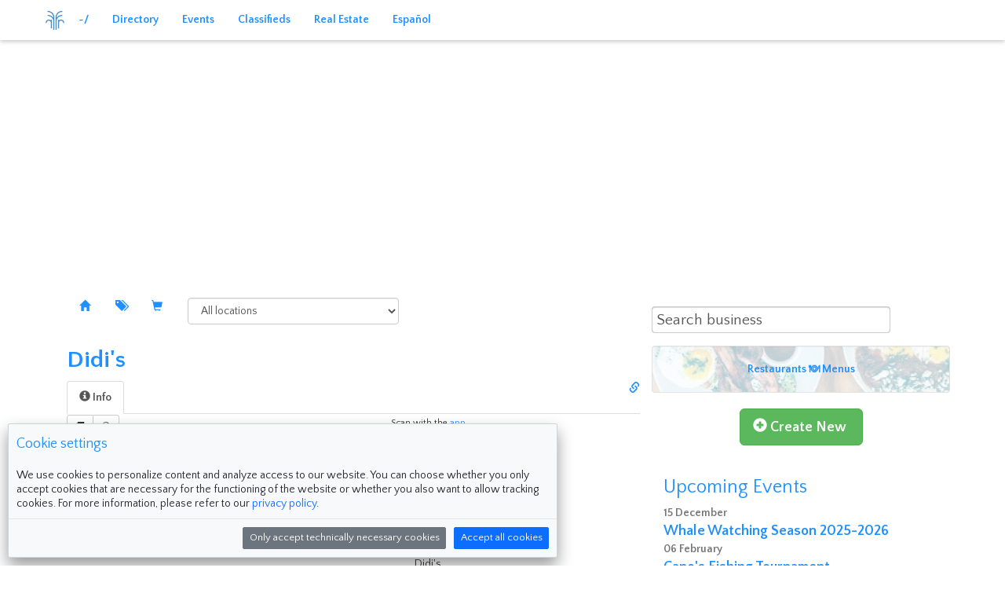

--- FILE ---
content_type: text/html; charset=utf-8
request_url: https://www.feelriviera.com/directory/didis~NQ
body_size: 9603
content:
<!-- 
IZM 2022
ZihWeb Editor 1.0.4.250721 @ feelriviera.com 
--><!DOCTYPE html>
<html lang="en">

<head>
<meta charset="utf-8" />
	<meta name="viewport" content="width=device-width,minimum-scale=1,initial-scale=1">
	<title>Didi's | feelRiviera Destinations</title>
	<meta name="description" content="" />
	<meta property="og:url" content="https://www.feelriviera.com/directory/didis~NQ" />
	<meta property="og:type" content="website" />
	<meta property="og:site_name" content="Didi's | feelRiviera Destinations" />
	<meta property="og:locale" content="en_US" />
	<meta property="og:image" content="https://www.feelriviera.com/webimg/200x200.res_appicon.png" />
	<meta property="og:title" content="Didi's | feelRiviera Destinations" />
	<meta property="og:description" content="" />
	<meta property="fb:app_id" content="2676446070" />
	<meta name="twitter:card" content="summary" />
	<meta name="twitter:site" content="@feelRiviera" />
	<meta name="twitter:author" content="@feelRiviera" />
	<meta name="twitter:creator" content="@ZihWeb" />
	<meta name="twitter:title" content="Didi's | feelRiviera Destinations" />
	<meta name="twitter:description" content="" />
	<meta name="twitter:image" content="https://www.feelriviera.com/webimg/200x200.res_appicon.png" />
	<meta name="generator" content="ZihWeb Editor 1.0.4.250721" />
	<link rel="sitemap" href="https://www.feelriviera.com/xml/sitemap/en/" type="text/xml" />
	<link rel="canonical" href="https://www.feelriviera.com/en/directory/didis~NQ"/>
	<link rel="manifest" href="https://www.feelriviera.com/manifest.json"/>

	<meta name="author" content="ZihWeb.com" />	<link rel="icon" href="https://www.feelriviera.com/webimg/32x32.res_appicon.png"/>
	<link rel="shortcut icon" href="https://www.feelriviera.com/webimg/64x64.res_appicon.png"/>
    <link rel="apple-touch-icon" href="https://www.feelriviera.com/webimg/128x128.res_appicon.png" sizes="120x120" />
	<link rel="apple-touch-icon" href="https://www.feelriviera.com/webimg/152x152.res_appicon.png" sizes="152x152" />
	<link rel="apple-touch-icon" href="https://www.feelriviera.com/webimg/192x192.res_appicon.png" sizes="192x192" />
	<!--
	ZihWeb Editor 1.0.4.250721 Copyright (c) 2009-2026 ZihWeb Development (www.zihweb.com)
	--><script src="https://www.feelriviera.com/lib/cc.js"></script>
<script>const cookieConsent=new CookieConsent({privacyPolicyUrl:"https://www.feelriviera.com/legal/",autoShowModal:true,blockAccess:false,position:"left",lang:"en",defaultLang:"en",content:{en:{title:"Cookie settings",body:"We use cookies to personalize content and analyze access to our website. "+"You can choose whether you only accept cookies that are necessary for the functioning of the website "+"or whether you also want to allow tracking cookies. For more information, please refer to our --privacy-policy--.",privacyPolicy:"privacy policy",buttonAcceptAll:"Accept all cookies",buttonAcceptTechnical:"Only accept technically necessary cookies"},es:{title:"Configuración de cookies",body:"Utilizamos cookies para personalizar contenidos y analizar el acceso a nuestra web. "+"Puede elegir si solo acepta las cookies que son necesarias para el funcionamiento del sitio web "+"o si también desea permitir las cookies de seguimiento. Para obtener más información, consulte nuestra --privacy-policy--.",privacyPolicy:"política de privacidad",buttonAcceptAll:"Aceptar todas las cookies",buttonAcceptTechnical:"Solo aceptar cookies técnicamente necesarias"}}})</script>
<script async src="https://www.googletagmanager.com/gtag/js?id=G-8WY6R9HS16"></script><script>
/*if (cookieConsent.trackingAllowed()) {*/
    window.dataLayer = window.dataLayer || [];function gtag(){dataLayer.push(arguments);}gtag('js', new Date());gtag('config', 'G-8WY6R9HS16');
/*}*/
</script>
	<script src="https://www.feelriviera.com/lib/jqbs.zw"></script>
	<script src="https://www.feelriviera.com/lib/jqp.zw"></script>
        
	<meta name="google-site-verification" content="2UnetfrtLdZWVASZ8cCk57xTXWYWVfkCocCzErnUyKQ" />
	<meta name="category" content="mexico,riviera,travel,mexico,hotels,city guide,services" />

	<script>
	//<![CDATA[
		var jQ=jQuery.noConflict();jQ(document).ready(function(){jQ("#w2 a").fadeTo("fast",0.5);jQ("#w2 a").hover(function(){jQ(this).fadeTo("fast",1.0);},function(){jQ(this).fadeTo("fast",0.5);});});history.replaceState(null,document.title,location.href);function urlBase64ToUint8Array(base64String){var padding='='.repeat((4-base64String.length%4)%4);var base64=(base64String+padding).replace(/\-/g,'+').replace(/_/g,'/');var rawData=window.atob(base64);var outputArray=new Uint8Array(rawData.length);for(var i=0;i<rawData.length;++i){outputArray[i]=rawData.charCodeAt(i);}
return outputArray;}
if('serviceWorker'in navigator){navigator.serviceWorker.register('https://www.feelriviera.com/zwsw.js');}
	//]]>
	</script>
		                <script async src="//pagead2.googlesyndication.com/pagead/js/adsbygoogle.js"></script>
                <script>(adsbygoogle = window.adsbygoogle || []).push({ google_ad_client: "ca-pub-7509299074890695", enable_page_level_ads: true });</script><script src="https://unpkg.com/qr-code-styling@1.5.0/lib/qr-code-styling.js"></script>

<style>/* zw css */
@import url(https://www.feelriviera.com/lib/cookieconsent/cookie-consent.css);	@import url(https://www.feelriviera.com/lib/css.zw);
	@import url(https://www.feelriviera.com/visual/izm/style.css);
	@import url(https://www.feelriviera.com/monostyle.css);
	
</style>		<!-- xt -->
		<script src="https://www.feelriviera.com/lib/jquery.cookie.js"></script>
		<script> jQ(document).ready(function(){let catlist=jQ('.lstcat');let listitems=catlist.children('div').get();listitems.sort(function(a,b){return jQ(a).text().toUpperCase().localeCompare(jQ(b).text().toUpperCase());})
jQ.each(listitems,function(idx,itm){catlist.append(itm);});let catlista=jQ(this);let listitemsa=catlista.children('h4').get();listitemsa.sort(function(a,b){return jQ(a).text().toUpperCase().localeCompare(jQ(b).text().toUpperCase());})
jQ.each(listitemsa,function(idx,itm){catlista.append(itm);});jQ('#placeTabs a').click(function(e){e.preventDefault();jQ(this).tab('show');});}); </script><script type="application/ld+json">
{
  "@context" : "http://schema.org",
  "@type" : "Organization",
  "name" : "ZihWeb Development",
  "parentOrganization" : "ZihWeb",
  "url" : "https://www.zihweb.com",
  "logo" : "https://www.zihweb.com/webimg/o.logo.png",
  "address" : {
	"@type" : "PostalAddress",
	"addressLocality" : "Cozumel",
	"postalCode" : "77600",
	"streetAddress" : "14 con 17 San Miguel 2",
	"addressRegion" : "QR ",
	"addressCountry": "MX"
  },
  "sameAs" : [
  	"https://www.facebook.com/ZihWebDevelopment",
	"https://twitter.com/ZihWeb"
  ],
  "contactPoint" : [{
    "@type" : "ContactPoint",
    "telephone" : "+52-987-111-6622",
    "contactType" : "customer service",
	"availableLanguage" : ["Spanish", "English"]
  }]
}
</script>
</head>

<body>


	<header class="container-fluid">
	<div class="row">
        
			<!-- cmn--tmp -->
						<nav id="nav" class="navbar navbar-fixed-top" role="navigation">
				<div class="container">
					<div class="navbar-header">
						<button type="button" class="navbar-toggle collapsed" data-toggle="collapse" data-target="#nav-o" aria-expanded="false">
							<span class="sr-only">Toggle navigation</span>
							<span class="icon-bar"></span>
							<span class="icon-bar"></span>
							<span class="icon-bar"></span>
						</button>
							<a class="navbar-brand" href="https://www.feelriviera.com/"> </a>

						</div>
						<div class="collapse navbar-collapse" id="nav-o">
						<ul class="nav navbar-nav">
							<li >
								<a href="https://www.feelriviera.com/~/" >~/  </a><ul class="dropdown-menu">
			</ul>
							</li>
							<li >
								<a href="https://www.feelriviera.com/directory/" >Directory</a><ul class="dropdown-menu">
			</ul>
							</li>
							<li >
								<a href="https://www.feelriviera.com/events/" >Events</a>
							</li>
							<li >
								<a href="https://www.feelriviera.com/classifieds/" >Classifieds</a>
							</li>
							<li >
								<a href="https://www.feelriviera.com/properties/" >Real Estate</a>
							</li>
							<li >
								<a href="https://www.feelriviera.com/es/?i=es" >Español</a>
							</li>						</ul>
					</div>
				</div>
			</nav>		</div>
        		<div class="container">
		<div style="max-height:25vh;margin-top:60px;">
			<div style="margin:30px 0;">
	<script async src="//pagead2.googlesyndication.com/pagead/js/adsbygoogle.js"></script>
	<!-- BannerListings -->
	<ins class="adsbygoogle"
			style="display:block"
					data-ad-client="ca-pub-7509299074890695"
							data-ad-slot="2440522797"
									data-ad-format="auto"></ins>
									<script>
									(adsbygoogle = window.adsbygoogle || []).push({});
									</script>
	</div>
		</div></div>        <div class="container">
            <a href="https://www.feelriviera.com/" id="logo">feelRiviera Destinations</a>
        </div>
	</header>

<div class="container">

		<section class="col-md-8">
		<article>			<nav class="navbar">
			<ul class="nav nav-pills">
			<li role="presentation"><a href="https://www.feelriviera.com/directory/" title="Business Listing"><span class="glyphicon glyphicon-home"> </span></a></li>
			<li role="presentation"><a href="https://www.feelriviera.com/directory/categories/" title="Categories"><span class="glyphicon glyphicon-tags"> </span></a></li>
			<li role="presentation"><a href="https://www.feelriviera.com/directory/store/" title="Store"><span class="glyphicon glyphicon-shopping-cart"> </span></a></li>
			
			<li><form class="navbar-form navbar-right"><select name="zwCity" id="zwCities" class="form-control">
</select></form></li>
			</ul>
			
			
			</nav>			<section class="spon" style="clear: both;">
			<h1 id="placeTitle">Didi's</h1>
			
			
			<ul class="nav nav-tabs" id="placeTabs" role="tablist">
        		<li role="presentation" class=" in active" id="placeInfo">
        		<a href="#descrip" role="tab" aria-controls="descrip">
        			<strong>
        			 <span class="glyphicon glyphicon-info-sign"> </span>
        			 Info
        			 </strong>
        		</a></li>
        		
        		
        		
        		 <div class="text-right"><a id="qrNQ" onclick="c2cb('feelriviera.com/d/NQ')" data-toggle="tooltip" data-placement="right"  alt="Copy feelriviera.com/d/NQ to clipboard" title="Copy feelriviera.com/d/NQ to clipboard" class=""><span class="glyphicon glyphicon-link"> </span></a> </div>
		    </ul>
			 
		    <div id="Contents" class="tab-content">
	            <div role="tabpanel" class="tab-pane fade in active" id="descrip">
				
				<div class="row"><div class="col-md-12"></div></div>
				
				</div>
				
				
				
				
				
			</div>
			
			
			<div class="row neg sl" >
				
				
				<div class="col-xs-12 col-md-3 text-center fltRgt col-md-push-6">
				<small>Scan with the <a href="https://www.feelriviera.com/app" rel="nofollow">app</a></small>
				<div class="row" id="qrcode" style="min-height: 160px; min-width: 150px;">
				</div>
				
				Didi's
				
				<br><a id="qrNQ" onclick="c2cb('feelriviera.com/d/NQ')" data-toggle="tooltip" data-placement="right"  alt="Copy feelriviera.com/d/NQ to clipboard" title="Copy feelriviera.com/d/NQ to clipboard" class="label label-default"><span class="glyphicon glyphicon-link"> </span> feelriviera.com/d/NQ</a>
				</div>
				
				<div class="col-xs-12 col-md-6 col-md-pull-3">
				
				<div class="amenities form-group"><div class="btn-group btn-group-sm" role="group" aria-label="Services">  <button type="button" class="btn btn-default" data-toggle="tooltip" data-placement="top" title=" Home service">🚚 </button>   <button type="button" class="btn btn-default" data-toggle="tooltip" data-placement="top" title="Smoke free">🚭</button>        </div></div>
				<p class="address">                <em>Vicente Guerrero No. 12, Centro, 40880</em><br>
				
				<span class="city"><a href="https://www.feelriviera.com/directory/~/zihuatanejo">Zihuatanejo, Guerrero México.</a></span></p>
				<p class="categories"><a href="https://www.feelriviera.com/directory/cat200-breakfast-and-brunch" class="label label-primary"><small><span class="glyphicon glyphicon-tags" aria-hidden="true"> </span></small> &nbsp;Breakfast & Brunch</a></p>
				<p class="views"><a class="glyphicon glyphicon-stats" aria-hidden="true"></a> &nbsp;574 &nbsp;</p>
				
				
				</div>
				
				
			</div>

			<div class="row">
			<p class="text-muted text-center">Share on the web<br><small>Embed on your website or share it on social networks</small></p>
			
<div class="col-sm-4"><a id="qrNQ" onclick="c2cb('feelriviera.com/d/NQ')" data-toggle="tooltip" data-placement="right"  alt="Copy feelriviera.com/d/NQ to clipboard" title="Copy feelriviera.com/d/NQ to clipboard" class="label label-default"><span class="glyphicon glyphicon-link"> </span> feelriviera.com/d/NQ</a> </div>

<div class="col-sm-4">
<div class="form-group">
<input type="text" value="&lt;iframe src=&quot;https://www.feelriviera.com/widget/d/NQ&quot; class=&quot;publik-place center-block&quot; width=&quot;100%&quot; height=&quot;170&quot; style=&quot;border:none;overflow:hidden&quot; scrolling=&quot;no&quot; frameborder=&quot;0&quot; allowTransparency=&quot;true&quot; allow=&quot;encrypted-media&quot;&gt;&lt;/iframe&gt;" id="embedplace" class="form-control input-sm" onclick="s(this.id)">
</div>
</div>

<div class="col-sm-4">
<div class="form-group">
<input type="text" value="&#91;publik]feelriviera.com/d/NQ&#91;/publik]" id="embedpbk" class="form-control input-sm" onclick="s(this.id)">
</div>
</div>

<script>//<![CDATA[
function s(u){var p=document.getElementById(u);p.select();p.setSelectionRange(0,9999);document.execCommand("copy");var dialert=document.createElement("div");dialert.classList.add("dialert");dialert.innerHTML='<div id="diagPos"><br>Code copied to the clipboard</div>';dialert.onclick=function(){this.parentElement.removeChild(this);};setTimeout(function(){jQ(dialert).fadeOut("slow");},2000);document.body.appendChild(dialert);}
//]]></script>
<style>
#placeInfo, #placeProduct, #placeContact, #placeMap, #placeMenu{}
#map { height: 500px; margin-left:-15px; margin-right:-15px; }
#placeTitle {font-size: 2rem;margin-top: 0.3rem;display: block; font-weight:bold;}
@media(min-width: 790px) {
#placeTitle {font-size: 3rem;}
}
</style>
			</div>
			
			<div class="row">
			<h4 class="text-center text-muted">Explore the map and more places</h4>
				<div class="col-md-6 col-sm-6" style="background-image: url(//maps.googleapis.com/maps/api/staticmap?center=17.6402015686035160,-101.5571594238281200&zoom=16&size=350x350&maptype=roadmap&markers=color:0x5DC8D7%7C17.6402015686035160,-101.5571594238281200&key=AIzaSyBtwOj2SucheBtMbxhYntbCoKlUPOkTyP0&format=png&maptype=roadmap&style=element:labels.text.stroke%7Clightness:-10&style=feature:administrative%7Celement:labels.text.fill%7Ccolor:0x516262&style=feature:landscape.man_made%7Celement:geometry.fill%7Ccolor:0xfcffcd&style=feature:road.arterial%7Celement:geometry.fill%7Ccolor:0xfffeff&style=feature:road.arterial%7Celement:geometry.stroke%7Ccolor:0xc3e53f&style=feature:road.highway%7Celement:geometry.fill%7Ccolor:0xecfe44&style=feature:road.local%7Celement:geometry.fill%7Ccolor:0xfffeff&style=feature:road.local%7Celement:geometry.stroke%7Ccolor:0xc3e53f&style=feature:water%7Celement:geometry.fill%7Ccolor:0x6390af%7Cvisibility:on&style=feature:water%7Celement:labels.text.stroke%7Clightness:-20&style=feature:poi.business%7Cvisibility:off); background-repeat: no-repeat; height: 350px; background-position: center;"><a href="https://www.feelriviera.com/map/d/NQ" rel="nofollow"><img src="[data-uri]" alt="Location of Didi's" style="width:350px; height:300px" class="img-responsive center-block"/></a></div>
				<div class="col-md-6 col-sm-6"><ul class="dirlst">			<li>
					<div class="dat">
					
						<a href="https://www.feelriviera.com/directory/axoque~KG" class="ndn nKG">Axoque</a>
						<br /><span class="ddn">Cuauhtemoc 47 con Catalina Gonzáles, Centro, Zihuatanejo</span>
					</div>
			</li>			<li>
					<div class="dat">
					
						<a href="https://www.feelriviera.com/directory/tortas-gran-premio~VH" class="ndn nVH">Tortas Grán Premio</a>
						<br /><span class="ddn">Mar de Java, Centro, Zihuatanejo</span>
					</div>
			</li>			<li>
					<div class="dat">
					
						<a href="https://www.feelriviera.com/directory/la-casa-de-lito~3y" class="ndn n3y">La Casa de Lito</a>
						<br /><span class="ddn">Roberto Posada No. 12, Centro, Acapulco</span>
					</div>
			</li>			<li>
					<div class="dat">
					
						<a href="https://www.feelriviera.com/directory/zona-brunch~MK" class="ndn nMK">Zona Brunch</a>
						<br /><span class="ddn">Av. Bicentenario, El Limón. A un costado del Oxxo de La Academia., Zihuatanejo</span>
					</div>
			</li></ul> </div>
			</div>
			
<section id="comments" class="row">
<div class="col-md-10 col-md-push-1"><h3>Comments</h3>
<p class="text-small text-muted">The comments reflect the personal opinions of users and do not represent the views of the site administrators.</p></div>
<div class="col-md-10 col-md-push-1"><article><p class="text-muted">There's no comments yet</p></article></div></section><form enctype="multipart/form-data" method="post" id="commFrm">
<div class="row">
<div class="col-xs-12 col-md-push-1 col-md-10">
<h4>Comment</h4>
<p class="text-muted">Leave your comment so that other users can know your opinion.</p>
</div>
</div>
<div class="row">
<div class="col-xs-6 col-md-push-1 col-md-5">
<div class="form-group"> <input id="cnom" name="cnom" type="text" size="20" maxlength="30" class="form-control input-lg" placeholder="Nombre"></div>
</div>
<div class="col-xs-6 col-md-push-1 col-md-5">
<div class="form-group"> <input id="ceml" name="ceml" type="text" size="20" maxlength="30" class="form-control input-lg" placeholder="Email"></div>
</div>
</div>
<div class="row">
<div class="col-md-push-1 col-md-10">
	<div class="form-group"><textarea id="cmsgt" title="Comentario" cols="28" rows="5" name="com" class="form-control" placeholder="Comentario" style="font-size: 18px;line-height: 1.3333333;"></textarea></div>
	<div class="rating center-block">
	<input type="radio" name="rtng" value="5" id="star5"><label for="star5"></label>
	<input type="radio" name="rtng" value="4" id="star4"><label for="star4"></label>
	<input type="radio" name="rtng" value="3" id="star3"><label for="star3"></label>
	<input type="radio" name="rtng" value="2" id="star2"><label for="star2"></label>
	<input type="radio" name="rtng" value="1" id="star1"><label for="star1"></label>
	<!--input type="radio" name="rating" class="norating" value="0" id="star0"><label for="star0"></label-->
</div>
<style>
.rating {

    display: flex;
    flex-direction: row-reverse;
    align-items: center;
    position: relative;
    float: left;
}
.rating input {
    display: none;
}
.rating label {
    cursor: pointer;
    width: 30px;
    height: 30px;
    background-image: url('/lib/img/star.png');
    background-size: cover;
}
.rating input:checked ~ label {
    background-image: url('/lib/img/starf.png');
}
.norating label {
    cursor: pointer;
    width: 30px;
    height: 30px;
    background-image: url('/lib/img/star.png');
    background-size: cover;
}
</style>
</div>
</div>
<div class="row">
<div class="col-md-push-1 col-md-10">
	<div class="form-group">
	<input id="commSend" class="btn btn-default btn-lg" name="submit" type="submit" value="Enviar">
	<input type="hidden" name="pid" value="NQ" />
	<input type="hidden" name="uid" value="0" />
	<input type="hidden" name="ext" value="d" />
	<span id="nameInfo"></span>
	</div>
</div>
</div>
</form>
<div class="row" id="commemnts">
</div>
			
			</section>
				<div class="row">
					<div style="margin:30px 0;">
	<script async src="//pagead2.googlesyndication.com/pagead/js/adsbygoogle.js"></script>
	<!-- BannerListings -->
	<ins class="adsbygoogle"
			style="display:block"
					data-ad-client="ca-pub-7509299074890695"
							data-ad-slot="2440522797"
									data-ad-format="auto"></ins>
									<script>
									(adsbygoogle = window.adsbygoogle || []).push({});
									</script>
	</div>
				</div>
				</article>		</section>
		<aside class="col-md-4">
		<div class="text-center row">

<br />

		<div id="autocomplete-cont" class="" style="height:50px;">
				<input type="text" name="suggest" class="form-control autocomplete" id="autocomplete" style=" z-index: 2; background: transparent;"/>
				<input type="text" name="suggest" class="form-control autocomplete" id="autocomplete-x" value="Search business" disabled="disabled" style="background:rgba(255,255,255,0.8); z-index: 1;"/>
		</div>
		<script>'use strict';jQ('#autocomplete').devbridgeAutocomplete({serviceUrl:'https://www.feelriviera.com/en/dyn.zw?suggest',minChars:2,onSelect:function(suggestion){window.location.href="https://www.feelriviera.com/directory/"+suggestion.data.url;},onHint:function(hint){jQ('#autocomplete-x').val(hint);},onInvalidateSelection:function(){jQ('#selction').html('nothing selected');},showNoSuggestionNotice:true,noSuggestionNotice:'Sorry, no matching results'})</script>
<div class="well" style="background-image: url(https://www.feelriviera.com/webimg/300x60.clients2_del-cielo-tulum-3.jpg); background-size: cover;background-blend-mode: screen;background-color: #a9ccd4;"><a href="https://www.feelriviera.com/menus"><strong>Restaurants 🍽  Menus</strong></a></div>
	<div class="btn-group">
  <button type="button" class="btn btn-lg btn-success dropdown-toggle" data-toggle="dropdown" aria-haspopup="true" aria-expanded="false"><span class="glyphicon glyphicon-plus-sign" style="color:#fff;"> </span><strong>&nbsp;Create New&nbsp;</strong></button>
  <ul class="dropdown-menu">
    <li><a href="https://www.feelriviera.com/directory/add/"><span class="glyphicon glyphicon-map-marker"> </span> <strong>Business Page</strong></a></li>
    <li><a href="https://www.feelriviera.com/classifieds/add/"><span class="glyphicon glyphicon-hand-right"> </span> <strong>Offer or Classified</strong></a></li>
    <!--li role="separator" class="divider"></li-->
    <li><a href="https://www.feelriviera.com/properties/add/"><span class="glyphicon glyphicon-home"> </span> <strong>Property Page</strong></a></li>
<!--li role="separator" class="divider"></li-->
    <li><a href="https://www.feelriviera.com/events/add/"><span class="glyphicon glyphicon-calendar"> </span> <strong>Event Page</strong></a></li>
  </ul>
</div>

<br /><br />

</div><div class="events">
		<h3>Upcoming Events<a href="https://www.feelriviera.com/events/" rel="nofollow"></a></h3><div class="">
			<strong class="text-muted">15 December</strong><br>
			<a href="https://www.feelriviera.com/events/whale-watching-season-2025-2026~8h" class="ndn" title="December 15 - Whale Watching Season 2025-2026">Whale Watching Season 2025-2026</a></div><div class="">
			<strong class="text-muted">06 February</strong><br>
			<a href="https://www.feelriviera.com/events/canos-fishing-tournament~EA" class="ndn" title="February 06 - Cano's Fishing Tournament">Cano's Fishing Tournament</a></div><div class="">
			<strong class="text-muted">07 February</strong><br>
			<a href="https://www.feelriviera.com/events/guerrero-culinario-2026~8t" class="ndn" title="February 07 - Guerrero Culinario 2026">Guerrero Culinario 2026</a></div><div class="">
			<strong class="text-muted">10 February</strong><br>
			<a href="https://www.feelriviera.com/events/tianguis-de-primavera-de-barra-de-potosi~8N" class="ndn" title="February 10 - Tianguis de Primavera de Barra de Potosí">Tianguis de Primavera de Barra de Potosí</a></div><div class="">
			<strong class="text-muted">11 February</strong><br>
			<a href="https://www.feelriviera.com/events/carnaval-mazatlan-2026~EM" class="ndn" title="February 11 - Carnaval Mazatlan 2026">Carnaval Mazatlan 2026</a></div></div>
		<br>
		<div class="row">
						<script async src="//pagead2.googlesyndication.com/pagead/js/adsbygoogle.js"></script>
			<!-- DirectoryAsideResponsive -->
			<ins class="adsbygoogle" style="display:block" data-ad-client="ca-pub-7509299074890695" data-ad-slot="6903141592" data-ad-format="auto"></ins>
			<script> (adsbygoogle = window.adsbygoogle || []).push({}); </script>
		</div>
		<div class="row">
			<ul class="dirlst">
			<li>					<div class="dat">
					<span class="list-cats">Accommodations &raquo; Hotels</span><br />
						<a href="https://www.feelriviera.com/directory/uolis-nah~6E" class="ndn n421">Uolis Nah</a>
						<br /><span class="ddn">Km.0.200 Carretera Tulum Coba, Tulum</span>
					</div>
			</li>
			<li>					<div class="dat">
					<span class="list-cats">Health & Medicine &raquo; Dentists</span><br />
						<a href="https://www.feelriviera.com/directory/dar-instyle-implantology~bn" class="ndn n3226">DAR Instyle Implantology</a>
						<br /><span class="ddn">Ignacio Manuel Altamirano L10 M4, Zihuatanejo</span>
					</div>
			</li>
			<li>					<div class="dat">
					<span class="list-cats">Accommodations &raquo; Downtown Hotels</span><br />
						<a href="https://www.feelriviera.com/directory/hotel-zihuatanejo-centro~k6" class="ndn n892">Hotel Zihuatanejo Centro</a>
						<br /><span class="ddn">Agustin Ramirez 2 Centro, Zihuatanejo</span>
					</div>			<script async src="//pagead2.googlesyndication.com/pagead/js/adsbygoogle.js"></script>
			<!-- DirectoryAsideResponsive -->
			<ins class="adsbygoogle" style="display:block" data-ad-client="ca-pub-7509299074890695" data-ad-slot="6903141592" data-ad-format="auto"></ins>
			<script> (adsbygoogle = window.adsbygoogle || []).push({}); </script>
			</li></ul>
				</div>
<div style="text-align:center;">
<br>
<h3></h3>
<form action="https://www.paypal.com/cgi-bin/webscr" method="post" target="_top">
<input type="hidden" name="cmd" value="_s-xclick">
<input type="hidden" name="hosted_button_id" value="GNPHCHVQ2XTVG">
<input type="image" src="https://www.paypalobjects.com/en_US/i/btn/btn_paynowCC_LG.gif" border="0" name="submit" alt="PayPal - The safer, easier way to pay online!">
<img alt="" border="0" src="https://www.paypalobjects.com/es_XC/i/scr/pixel.gif" width="1" height="1">
</form>
</div>
<h3>Riviera Maya</h3>
	<!-- m i:menu-id -->
	<nav id="Menu-id">
	<ul id="menu-id">
		<li><a href="https://www.feelriviera.com/riviera-maya/holbox/"  rel="nofollow" >Holbox</a></li>
		<li><a href="https://www.feelriviera.com/riviera-maya/playa-del-carmen/"  rel="nofollow" >Playa del Carmen</a></li>
		<li><a href="https://www.feelriviera.com/riviera-maya/puerto-morelos/"  rel="nofollow" >Puerto Morelos</a></li>
		<li><a href="https://www.feelriviera.com/riviera-maya/tulum/"  rel="nofollow" >Tulum</a></li>
	</ul>
	</nav>
<h3>Costa Maya</h3>
	<!-- m i:menu-id -->
	<nav id="Menu-id">
	<ul id="menu-id">
		<li><a href="https://www.feelriviera.com/bacalar/"  rel="nofollow" >Bacalar</a></li>
		<li><a href="https://www.feelriviera.com/costa-maya/mahahual/"  rel="nofollow" >Mahahual</a></li>
	</ul>
	</nav>
<h3>Riviera Dorada</h3>
	<!-- m i:menu-id -->
	<nav id="Menu-id">
	<ul id="menu-id">
		<li><a href="https://www.feelriviera.com/acapulco/"  rel="nofollow" >Acapulco</a></li>
		<li><a href="https://www.feelriviera.com/bahias-de-papanoa/"  rel="nofollow" >Bahias de Papanoa</a></li>
		<li><a href="https://www.feelriviera.com/puerto-vicente-guerrero/"  rel="nofollow" >Puerto Vicente Guerrero</a></li>
	</ul>
	</nav>
<div style="text-align:center;">
<share-button class="Sharer"></share-button>
</div>		</aside>
    

	<section class="col-md-12">

			<div class="col-md-4">
            </div>
			<div class="col-md-4">
<div class="text-center">
		<div id="w2">
		<h4 class="en">Follow us on</h4>
			<ul>
		<li><a href="https://www.facebook.com/feelrivieras" target="zwSocial" class="fb" rel="nofollow">Facebook</a></li>
	<li><a href="https://www.instagram.com/feelriviera/" target="zwSocial" class="ig" rel="nofollow">Instagram</a></li>
	<li><a href="https://twitter.com/feelRiviera" target="zwSocial" class="tw" rel="nofollow">Twitter</a></li>
	<li><a href="https://zih.mx/zihwa" target="zwSocial" class="wa" rel="nofollow">WhatsApp</a></li>
	
	</ul>
	
		</div>
</div>            </div>
		

</section>
		<footer class="col-md-12">
			<br style="clear:both;">Made with ❤ in Cozumel & Zihuatanejo<br />
<span class=" small text-muted">Copyright © 2026 feelRiviera Destinations · <a href="http://www.zihweb.com/legal/">legal</a> · <a href="https://www.feelriviera.com/anunciate/">anunciate</a></span>
<span class="fltRgt small text-muted">Powered by <a href="http://www.zihweb.com/" target="zwSocial" class="devzw" title="ZihWeb Development">ZihWeb</a><br /></span>
<div style="margin:0 auto; text-align:center"><span id="idi" class="en">
			<a href="https://www.feelriviera.com/en/" class="i_en" rel="nofollow">en</a>
			<a href="https://www.feelriviera.com/es/" class="i_es" rel="nofollow">es</a></span><br />
</div>		</footer>
</div>
	<script><!-- jsfooter -->
	//<![CDATA[
	jQ(function(){jQ("#send").click(function(){var arr=jQ("input#nom").val();if(arr===""||arr==='Name'){jQ("input#nom").focus();return false;}
var dep=jQ("input#eml").val();if(dep===""||dep==='Email'){jQ("input#eml").focus();return false;}
var mytext=jQ("#msgt").val();if(mytext===""){jQ("#msgt").css({border:"solid 1px #ff0000"});return false;}else{jQ("#msgt").css({border:"solid 1px #cccccc"});}
var dataString=jQ('#contFrm').serialize();jQ.ajax({type:"POST",url:"https://www.feelriviera.com/sm.zw",data:dataString,beforeSend:function(){jQ('#nameInfo').html("<div id='messageloading'></div>").append("<img src='https://www.feelriviera.com/lib/img/status.gif' />");},success:function(){jQ('#contFrm').html("<div id='message'></div>");jQ('#message').html("<h2>Thanks for your message</h2>").append("<p>We will be in touch soon.</p>").hide().fadeIn(500,function(){jQ('#message').append("<span class='glyphicon glyphicon-ok' style='font-size:3em'> </span>");});}});return false;});});jQ(function(){jQ("#commSend").click(function(){var arr=jQ("input#cnom").val();if(arr===""||arr==='Nombre'){jQ("input#cnom").focus();return false;}
var dep=jQ("input#ceml").val();if(dep===""||dep==='Email'){jQ("input#ceml").focus();return false;}
var mytext=jQ("#cmsgt").val();if(mytext===""){jQ("#cmsgt").css({border:"solid 1px #ff0000"});return false;}else{jQ("#cmsgt").css({border:"solid 1px #cccccc"});}
var dataString=jQ('#commFrm').serialize();jQ.ajax({type:"POST",url:"https://www.feelriviera.com/cmmnt.zw",data:dataString,beforeSend:function(){jQ('#nameInfo').html("<div id=\"messageloading\"></div>").append("<img src='https://www.feelriviera.com/lib/img/status.gif' />");},success:function(){jQ('#commFrm').html("<div class=\"row\"><div class=\"col-md-push-1 col-md-10\"><div id=\"message\"></div></div></div>");jQ('#message').html("<h2>Comentario enviado</h2>").append("<p>estamos en contacto</p>").hide().fadeIn(500,function(){jQ('#message').append("<span class='glyphicon glyphicon-ok' style='font-size:3em'> </span>");});}});return false;});});var wH=jQ(window).height();function c2cb(lnkse){var posX=wH/3;var temp=jQ("<input>").val(lnkse).appendTo('body').select();document.execCommand("copy");var dialert=document.createElement("div");dialert.classList.add("dialert");dialert.innerHTML='<div id="diagPos"><strong>'+lnkse+' </strong> '+' copied to the clipboard</div>';dialert.onclick=function(){this.parentElement.removeChild(this);};setTimeout(function(){jQ(dialert).fadeOut("slow");},2000);document.body.appendChild(dialert);temp.remove();}
function c2cb2(lnkse){var posX=wH/3;var temp=jQ("<textarea>").val(lnkse).appendTo('body').select();document.execCommand("copy");var dialert=document.createElement("div");dialert.classList.add("dialert");dialert.innerHTML='<div id="diagPos"><strong>'+lnkse+' </strong> '+' copied to the clipboard</div>';dialert.onclick=function(){this.parentElement.removeChild(this);};setTimeout(function(){jQ(dialert).fadeOut("slow");},2000);document.body.appendChild(dialert);temp.remove();}const qrCodeqrcode=new QRCodeStyling({width:150,height:150,type:"canvas",data:"feelriviera.com/d/NQ",image:"https://www.feelriviera.com/webimg/o.res_appicon.png",margin:3,imageOptions:{crossOrigin:"anonymous",imageSize:0.4,margin:0,saveAsBlob:true,},dotsOptions:{color:"#4690cd",type:"extra-rounded",},backgroundOptions:{color:"transparent",},cornersDotOptions:{type:"dot",},cornersSquareOptions:{type:"dot",},qrOptions:{errorCorrectionLevel:"M",}});qrCodeqrcode.append(document.getElementById("qrcode"));jQ(function(){var tip=jQ('#zwCities');var key='zwCf';var val;tip.change(function(){val=jQ(this).val();jQ.removeCookie(key);if(val==0){jQ(location).attr('href','https://www.feelriviera.com/directory/');jQ.cookie(key,'',{expires:1,path:'/'});}else{jQ(location).attr('href','https://www.feelriviera.com/directory/~/'+val);jQ.cookie(key,val,{expires:1,path:'/'});}});});var options=[];jQ.getJSON("https://www.feelriviera.com/json/dir/cities/",function(result){sel='';seli='';if(jQ.cookie('zwCf')==''){seli=' selected';}
for(var i=0;i<result.length;i++){if(jQ.cookie('zwCf')==result[i].i){sel=' selected';}
options.push('<option value="',result[i].i,'" class="sel',i,'"',sel,'>',result[i].c,', ',result[i].s,'</option>');sel='';}
jQ("#zwCities").html('<option value="" class="sel"'+seli+'>All locations</option>'+options.join(''));});
	//]]>
	</script>
		<div id="lab"></div><!-- footer dbg --><script defer src="https://static.cloudflareinsights.com/beacon.min.js/vcd15cbe7772f49c399c6a5babf22c1241717689176015" integrity="sha512-ZpsOmlRQV6y907TI0dKBHq9Md29nnaEIPlkf84rnaERnq6zvWvPUqr2ft8M1aS28oN72PdrCzSjY4U6VaAw1EQ==" data-cf-beacon='{"version":"2024.11.0","token":"62140725a6704bc9a875d53a0d282360","r":1,"server_timing":{"name":{"cfCacheStatus":true,"cfEdge":true,"cfExtPri":true,"cfL4":true,"cfOrigin":true,"cfSpeedBrain":true},"location_startswith":null}}' crossorigin="anonymous"></script>
</body>
</html>

--- FILE ---
content_type: text/html; charset=utf-8
request_url: https://www.google.com/recaptcha/api2/aframe
body_size: 265
content:
<!DOCTYPE HTML><html><head><meta http-equiv="content-type" content="text/html; charset=UTF-8"></head><body><script nonce="R2zun5J6btM-inI1ciK6Qw">/** Anti-fraud and anti-abuse applications only. See google.com/recaptcha */ try{var clients={'sodar':'https://pagead2.googlesyndication.com/pagead/sodar?'};window.addEventListener("message",function(a){try{if(a.source===window.parent){var b=JSON.parse(a.data);var c=clients[b['id']];if(c){var d=document.createElement('img');d.src=c+b['params']+'&rc='+(localStorage.getItem("rc::a")?sessionStorage.getItem("rc::b"):"");window.document.body.appendChild(d);sessionStorage.setItem("rc::e",parseInt(sessionStorage.getItem("rc::e")||0)+1);localStorage.setItem("rc::h",'1770042005094');}}}catch(b){}});window.parent.postMessage("_grecaptcha_ready", "*");}catch(b){}</script></body></html>

--- FILE ---
content_type: text/css
request_url: https://www.feelriviera.com/visual/izm/style.css
body_size: 489
content:
@charset "utf-8";
/* ZihWeb CMS - http://www.zihweb.com/ var Quicksand:300,400,700 */
@import url(https://fonts.googleapis.com/css?family=Quattrocento+Sans:400,700,700italic,400italic);
*{/*color: #333;*/font-family:'Quattrocento Sans', sans-serif;}
::selection,::-moz-selection{ background: #1e90ff; color: #fff; }
p{ color: #333; font-size: 16px;}
a{ color: #1e90ff;}
a:hover{ color: #333;}
blockquote{ padding-top: 0; }

footer{ margin: 20px 0; }
h1,h2,h3,h4,h5,h6{ color: #1e90ff;}

li.elements{ border-bottom: 0px solid #ffffff; display: block; float: left; margin: 0; padding: 0; padding-right: 10px; width: 290px; }
li.more{ border-bottom: 0px solid #ffffff; display: block; float: left; margin: 0; padding: 0; padding-right: 10px; width: 48%; }

section#contacts{ border-top: #c8c8c8 solid 1px; min-height: 290px; margin: 10px 0; display:block; }
section#details{ float:left; border-top: #c8c8c8 solid 1px; margin: 10px 0;  padding: 0; width: 1000px; }
section#media{ height: 280px; margin: 10px 0; padding: 0; width: 100%; }
.clearboth{ clear: both; line-height: 0; }
.ctaBtn{ background: url(ctacontact.jpg) no-repeat 0 -50px; display: block; height: 50px; margin: 0 auto; width: 200px; }
.ctaBtn a{ background: url(ctacontact.jpg) no-repeat 0 0; display: block; height: 100%; text-indent: -9999px; width: 100%; }
.ctaBtn a:hover{ background: 0 50px; }
#logo{ color: #1e90ff; font-size: 2em; line-height: 1em; font-weight: bold; display:inline-block; clear:both;position:relative;margin: 60px 0 0 0px; }

header{min-height: 45px;}
/*.slide-wrapper{ margin: 45px 15px 15px 15px; }*/
div.nivo-caption {
	display: none;
	opacity: 0;
}

.navbar {
	min-height: 0px;
}
#autocomp-cont { float:right; position:relative; display: block; height: 60px; width: 100%; }

#nav{ background: url(w95.png); box-shadow: 0px 2px 5px #c8c8c8; }
#nav li a{ display: block; font-weight: bold; text-decoration: none; }
input.submit {
    font-size: 1.8em;
    font-weight: bold;
    line-height: 1.9em;
    border-radius: 0.3em;
    background-color: #1e90ff;
    color: #FFF;
}
input.submit:hover {
	background-color: #00bfff;
}

--- FILE ---
content_type: application/javascript; charset=utf-8
request_url: https://www.feelriviera.com/lib/cc.js
body_size: 1130
content:
"use strict";function CookieConsent(props){const self=this
self.props={buttonPrimaryClass:"btn btn-primary",buttonSecondaryClass:"btn btn-secondary",privacyPolicyUrl:"privacy-policy.html",autoShowModal:true,blockAccess:false,position:"right",postSelectionCallback:undefined,lang:navigator.language,defaultLang:"en",content:{de:{title:"Cookie-Einstellungen",body:"Wir nutzen Cookies, um Inhalte zu personalisieren und die Zugriffe auf unsere Website zu analysieren. "+"Sie können wählen, ob Sie nur für die Funktion der Website notwendige Cookies akzeptieren oder auch "+"Tracking-Cookies zulassen möchten. Weitere Informationen finden Sie in unserer --privacy-policy--.",privacyPolicy:"Datenschutzerklärung",buttonAcceptAll:"Alle Cookies akzeptieren",buttonAcceptTechnical:"Nur technisch notwendige Cookies akzeptieren"},en:{title:"Cookie settings",body:"We use cookies to personalize content and analyze access to our website. "+"You can choose whether you only accept cookies that are necessary for the functioning of the website "+"or whether you also want to allow tracking cookies. For more information, please refer to our --privacy-policy--.",privacyPolicy:"privacy policy",buttonAcceptAll:"Accept all cookies",buttonAcceptTechnical:"Only accept technically necessary cookies"}},cookieName:"cookie-consent-tracking-allowed",modalId:"cookieConsentModal"}
for(let property in props){if(property!=="content"){self.props[property]=props[property]}}
for(let contentProperty in props.content){self.props.content[contentProperty]=props.content[contentProperty]}
self.lang=self.props.lang
if(self.lang.indexOf("-")!==-1){self.lang=self.lang.split("-")[0]}
if(self.props.content[self.lang]===undefined){self.lang=self.props.defaultLang}
const _t=self.props.content[self.lang]
const linkPrivacyPolicy='<a href="'+self.props.privacyPolicyUrl+'">'+_t.privacyPolicy+'</a>'
let modalClass="cookie-consent-modal"
if(self.props.blockAccess){modalClass+=" block-access"}
self.modalContent='<!-- cookie banner => https://github.com/shaack/cookie-consent-js -->'+'<div class="'+modalClass+'">'+'<div class="modal-content-wrap '+self.props.position+'">'+'<div class="modal-content">'+'<div class="modal-header">--header--</div>'+'<div class="modal-body">--body--</div>'+'<div class="modal-footer">--footer--</div>'+'</div></div><!-- end cookie-consent.js -->'
self.modalContent=self.modalContent.replace(/--header--/,"<h3 class=\"modal-title\">"+_t.title+"</h3>")
self.modalContent=self.modalContent.replace(/--body--/,_t.body.replace(/--privacy-policy--/,linkPrivacyPolicy))
self.modalContent=self.modalContent.replace(/--footer--/,"<div class='buttons'>"+"<button class='btn-accept-necessary "+self.props.buttonSecondaryClass+"'>"+_t.buttonAcceptTechnical+"</button>"+"<button class='btn-accept-all "+self.props.buttonPrimaryClass+"'>"+_t.buttonAcceptAll+"</button>"+"</div>")
function setCookie(name,value,days){let expires=""
if(days){const date=new Date()
date.setTime(date.getTime()+(days*24*60*60*1000))
expires="; expires="+date.toUTCString()}
document.cookie=name+"="+(value||"")+expires+"; Path=/; SameSite=Strict;"}
function getCookie(name){const nameEQ=name+"="
const ca=document.cookie.split(';')
for(let i=0;i<ca.length;i++){let c=ca[i]
while(c.charAt(0)===' '){c=c.substring(1,c.length)}
if(c.indexOf(nameEQ)===0){return c.substring(nameEQ.length,c.length)}}
return undefined}
function removeCookie(name){document.cookie=name+'=; Path=/; SameSite=Strict; Expires=Thu, 01 Jan 1970 00:00:01 GMT;'}
function documentReady(fn){if(document.readyState!=='loading'){fn()}else{document.addEventListener('DOMContentLoaded',fn)}}
function hideDialog(){self.modal.style.display="none"}
function showDialog(){documentReady(function(){self.modal=document.getElementById(self.props.modalId)
if(!self.modal){self.modal=document.createElement("div")
self.modal.id=self.props.modalId
self.modal.innerHTML=self.modalContent
document.body.append(self.modal)
self.modal.querySelector(".btn-accept-necessary").addEventListener("click",function(){setCookie(self.props.cookieName,"false",365)
hideDialog()
if(self.props.postSelectionCallback){self.props.postSelectionCallback()}})
self.modal.querySelector(".btn-accept-all").addEventListener("click",function(){setCookie(self.props.cookieName,"true",365)
hideDialog()
if(self.props.postSelectionCallback){self.props.postSelectionCallback()}})}else{self.modal.style.display="block"}}.bind(this))}
if(getCookie(self.props.cookieName)===undefined&&self.props.autoShowModal){showDialog()}
self.reset=function(){removeCookie(self.props.cookieName)
showDialog()}
self.trackingAllowed=function(){return getCookie(self.props.cookieName)==="true"}}

--- FILE ---
content_type: application/javascript; charset=utf-8
request_url: https://www.feelriviera.com/lib/jqp.zw
body_size: 9986
content:
/* ZihWeb Editor 1.0.4.250525 (2025-07-10 08:30:05) */
/** Lightbox **//*
 * Copyright (c) 2009 - 2022. ZihWeb Development (www.zihweb.com)
 */
!function(a,b){"function"==typeof define&&define.amd?define(["jquery"],b):"object"==typeof exports?module.exports=b(require("jquery")):a.lightbox=b(a.jQuery)}(this,function(a){function b(b){this.album=[],this.currentImageIndex=void 0,this.init(),this.options=a.extend({},this.constructor.defaults),this.option(b)}return b.defaults={albumLabel:"Image %1 of %2",alwaysShowNavOnTouchDevices:!1,fadeDuration:600,fitImagesInViewport:!0,imageFadeDuration:600,positionFromTop:50,resizeDuration:700,showImageNumberLabel:!0,wrapAround:!1,disableScrolling:!1,sanitizeTitle:!1},b.prototype.option=function(b){a.extend(this.options,b)},b.prototype.imageCountLabel=function(a,b){return this.options.albumLabel.replace(/%1/g,a).replace(/%2/g,b)},b.prototype.init=function(){var b=this;a(document).ready(function(){b.enable(),b.build()})},b.prototype.enable=function(){var b=this;a("body").on("click","a[rel^=lightbox], area[rel^=lightbox], a[data-lightbox], area[data-lightbox]",function(c){return b.start(a(c.currentTarget)),!1})},b.prototype.build=function(){if(!(a("#lightbox").length>0)){var b=this;a('<div id="lightboxOverlay" tabindex="-1" class="lightboxOverlay"></div><div id="lightbox" tabindex="-1" class="lightbox"><div class="lb-outerContainer"><div class="lb-container"><img class="lb-image" src="[data-uri]" alt=""/><div class="lb-nav"><a class="lb-prev" aria-label="Previous image" href="" ></a><a class="lb-next" aria-label="Next image" href="" ></a></div><div class="lb-loader"><a class="lb-cancel"></a></div></div></div><div class="lb-dataContainer"><div class="lb-data"><div class="lb-details"><span class="lb-caption"></span><span class="lb-number"></span></div><div class="lb-closeContainer"><a class="lb-close"></a></div></div></div></div>').appendTo(a("body")),this.$lightbox=a("#lightbox"),this.$overlay=a("#lightboxOverlay"),this.$outerContainer=this.$lightbox.find(".lb-outerContainer"),this.$container=this.$lightbox.find(".lb-container"),this.$image=this.$lightbox.find(".lb-image"),this.$nav=this.$lightbox.find(".lb-nav"),this.containerPadding={top:parseInt(this.$container.css("padding-top"),10),right:parseInt(this.$container.css("padding-right"),10),bottom:parseInt(this.$container.css("padding-bottom"),10),left:parseInt(this.$container.css("padding-left"),10)},this.imageBorderWidth={top:parseInt(this.$image.css("border-top-width"),10),right:parseInt(this.$image.css("border-right-width"),10),bottom:parseInt(this.$image.css("border-bottom-width"),10),left:parseInt(this.$image.css("border-left-width"),10)},this.$overlay.hide().on("click",function(){return b.end(),!1}),this.$lightbox.hide().on("click",function(c){"lightbox"===a(c.target).attr("id")&&b.end()}),this.$outerContainer.on("click",function(c){return"lightbox"===a(c.target).attr("id")&&b.end(),!1}),this.$lightbox.find(".lb-prev").on("click",function(){return 0===b.currentImageIndex?b.changeImage(b.album.length-1):b.changeImage(b.currentImageIndex-1),!1}),this.$lightbox.find(".lb-next").on("click",function(){return b.currentImageIndex===b.album.length-1?b.changeImage(0):b.changeImage(b.currentImageIndex+1),!1}),this.$nav.on("mousedown",function(a){3===a.which&&(b.$nav.css("pointer-events","none"),b.$lightbox.one("contextmenu",function(){setTimeout(function(){this.$nav.css("pointer-events","auto")}.bind(b),0)}))}),this.$lightbox.find(".lb-loader, .lb-close").on("click",function(){return b.end(),!1})}},b.prototype.start=function(b){function c(a){d.album.push({alt:a.attr("data-alt"),link:a.attr("href"),title:a.attr("data-title")||a.attr("title")})}var d=this,e=a(window);e.on("resize",a.proxy(this.sizeOverlay,this)),this.sizeOverlay(),this.album=[];var f,g=0,h=b.attr("data-lightbox");if(h){f=a(b.prop("tagName")+'[data-lightbox="'+h+'"]');for(var i=0;i<f.length;i=++i)c(a(f[i])),f[i]===b[0]&&(g=i)}else if("lightbox"===b.attr("rel"))c(b);else{f=a(b.prop("tagName")+'[rel="'+b.attr("rel")+'"]');for(var j=0;j<f.length;j=++j)c(a(f[j])),f[j]===b[0]&&(g=j)}var k=e.scrollTop()+this.options.positionFromTop,l=e.scrollLeft();this.$lightbox.css({top:k+"px",left:l+"px"}).fadeIn(this.options.fadeDuration),this.options.disableScrolling&&a("body").addClass("lb-disable-scrolling"),this.changeImage(g)},b.prototype.changeImage=function(b){var c=this,d=this.album[b].link,e=d.split(".").slice(-1)[0],f=this.$lightbox.find(".lb-image");this.disableKeyboardNav(),this.$overlay.fadeIn(this.options.fadeDuration),a(".lb-loader").fadeIn("slow"),this.$lightbox.find(".lb-image, .lb-nav, .lb-prev, .lb-next, .lb-dataContainer, .lb-numbers, .lb-caption").hide(),this.$outerContainer.addClass("animating");var g=new Image;g.onload=function(){var h,i,j,k,l,m;f.attr({alt:c.album[b].alt,src:d}),a(g),f.width(g.width),f.height(g.height),m=a(window).width(),l=a(window).height(),k=m-c.containerPadding.left-c.containerPadding.right-c.imageBorderWidth.left-c.imageBorderWidth.right-20,j=l-c.containerPadding.top-c.containerPadding.bottom-c.imageBorderWidth.top-c.imageBorderWidth.bottom-c.options.positionFromTop-70,"svg"===e&&(f.width(k),f.height(j)),c.options.fitImagesInViewport?(c.options.maxWidth&&c.options.maxWidth<k&&(k=c.options.maxWidth),c.options.maxHeight&&c.options.maxHeight<j&&(j=c.options.maxHeight)):(k=c.options.maxWidth||g.width||k,j=c.options.maxHeight||g.height||j),(g.width>k||g.height>j)&&(g.width/k>g.height/j?(i=k,h=parseInt(g.height/(g.width/i),10),f.width(i),f.height(h)):(h=j,i=parseInt(g.width/(g.height/h),10),f.width(i),f.height(h))),c.sizeContainer(f.width(),f.height())},g.src=this.album[b].link,this.currentImageIndex=b},b.prototype.sizeOverlay=function(){var b=this;setTimeout(function(){b.$overlay.width(a(document).width()).height(a(document).height())},0)},b.prototype.sizeContainer=function(a,b){function c(){d.$lightbox.find(".lb-dataContainer").width(g),d.$lightbox.find(".lb-prevLink").height(h),d.$lightbox.find(".lb-nextLink").height(h),d.$overlay.focus(),d.showImage()}var d=this,e=this.$outerContainer.outerWidth(),f=this.$outerContainer.outerHeight(),g=a+this.containerPadding.left+this.containerPadding.right+this.imageBorderWidth.left+this.imageBorderWidth.right,h=b+this.containerPadding.top+this.containerPadding.bottom+this.imageBorderWidth.top+this.imageBorderWidth.bottom;e!==g||f!==h?this.$outerContainer.animate({width:g,height:h},this.options.resizeDuration,"swing",function(){c()}):c()},b.prototype.showImage=function(){this.$lightbox.find(".lb-loader").stop(!0).hide(),this.$lightbox.find(".lb-image").fadeIn(this.options.imageFadeDuration),this.updateNav(),this.updateDetails(),this.preloadNeighboringImages(),this.enableKeyboardNav()},b.prototype.updateNav=function(){var a=!1;try{document.createEvent("TouchEvent"),a=!!this.options.alwaysShowNavOnTouchDevices}catch(a){}this.$lightbox.find(".lb-nav").show(),this.album.length>1&&(this.options.wrapAround?(a&&this.$lightbox.find(".lb-prev, .lb-next").css("opacity","1"),this.$lightbox.find(".lb-prev, .lb-next").show()):(this.currentImageIndex>0&&(this.$lightbox.find(".lb-prev").show(),a&&this.$lightbox.find(".lb-prev").css("opacity","1")),this.currentImageIndex<this.album.length-1&&(this.$lightbox.find(".lb-next").show(),a&&this.$lightbox.find(".lb-next").css("opacity","1"))))},b.prototype.updateDetails=function(){var a=this;if(void 0!==this.album[this.currentImageIndex].title&&""!==this.album[this.currentImageIndex].title){var b=this.$lightbox.find(".lb-caption");this.options.sanitizeTitle?b.text(this.album[this.currentImageIndex].title):b.html(this.album[this.currentImageIndex].title),b.fadeIn("fast")}if(this.album.length>1&&this.options.showImageNumberLabel){var c=this.imageCountLabel(this.currentImageIndex+1,this.album.length);this.$lightbox.find(".lb-number").text(c).fadeIn("fast")}else this.$lightbox.find(".lb-number").hide();this.$outerContainer.removeClass("animating"),this.$lightbox.find(".lb-dataContainer").fadeIn(this.options.resizeDuration,function(){return a.sizeOverlay()})},b.prototype.preloadNeighboringImages=function(){if(this.album.length>this.currentImageIndex+1){(new Image).src=this.album[this.currentImageIndex+1].link}if(this.currentImageIndex>0){(new Image).src=this.album[this.currentImageIndex-1].link}},b.prototype.enableKeyboardNav=function(){this.$lightbox.on("keyup.keyboard",a.proxy(this.keyboardAction,this)),this.$overlay.on("keyup.keyboard",a.proxy(this.keyboardAction,this))},b.prototype.disableKeyboardNav=function(){this.$lightbox.off(".keyboard"),this.$overlay.off(".keyboard")},b.prototype.keyboardAction=function(a){var b=a.keyCode;27===b?(a.stopPropagation(),this.end()):37===b?0!==this.currentImageIndex?this.changeImage(this.currentImageIndex-1):this.options.wrapAround&&this.album.length>1&&this.changeImage(this.album.length-1):39===b&&(this.currentImageIndex!==this.album.length-1?this.changeImage(this.currentImageIndex+1):this.options.wrapAround&&this.album.length>1&&this.changeImage(0))},b.prototype.end=function(){this.disableKeyboardNav(),a(window).off("resize",this.sizeOverlay),this.$lightbox.fadeOut(this.options.fadeDuration),this.$overlay.fadeOut(this.options.fadeDuration),this.options.disableScrolling&&a("body").removeClass("lb-disable-scrolling")},new b});
//# sourceMappingURL=lightbox.min.map
/** Mockjax **//*
 * Copyright (c) 2009 - 2022. ZihWeb Development (www.zihweb.com)
 */

!function(t,r){"use strict";if("function"==typeof define&&define.amd&&define.amd.jQuery)define(["jquery"],function(e){return r(e,t)});else{if("object"!=typeof exports)return r(t.jQuery||t.$,t);module.exports=r}}(this,function(g,i){"use strict";var d=g.ajax,x=[],m=[],h=[],u=/=\?(&|$)/,l=(new Date).getTime(),n=500;function y(t,r){k.debug(t,["Checking mock data against request data",t,r]);var n=!0;if(g.isFunction(t))return!!t(r);if("string"==typeof r){if(g.isFunction(t.test))return t.test(r);if("object"!=typeof t)return t===r;r=function(e){var t,r,n,o,s={},a=String(e).split(/&/);for(t=0,r=a.length;t<r;++t){n=a[t];try{n=(n=decodeURIComponent(n.replace(/\+/g," "))).split(/=/)}catch(e){continue}s[n[0]]?(s[n[0]].splice||(o=s[n[0]],s[n[0]]=[],s[n[0]].push(o)),s[n[0]].push(n[1])):s[n[0]]=n[1]}return k.debug(null,["Getting query params from string",e,s]),s}(r)}return g.each(t,function(e){return void 0===r[e]?n=!1:void(n="object"==typeof r[e]&&null!==r[e]?(n&&g.isArray(r[e])&&(n=g.isArray(t[e])&&r[e].length===t[e].length),n&&y(t[e],r[e])):t[e]&&g.isFunction(t[e].test)?n&&t[e].test(r[e]):n&&t[e]===r[e])}),n}function a(e,t){return e[t]===g.mockjaxSettings[t]}function o(e){return"number"==typeof e&&0<=e}function c(e){if(g.isArray(e)&&2===e.length){var t=e[0],r=e[1];if(o(t)&&o(r))return Math.floor(Math.random()*(r-t))+t}else if(o(e))return e;return n}function T(r,n,t){k.debug(r,["Sending fake XHR request",r,n,t]);var o,s=(o=this,function(){return function(){this.status=r.status,this.statusText=r.statusText,this.readyState=1;function e(){var e,t;this.readyState=4,"json"===n.dataType&&"object"==typeof r.responseText?this.responseText=JSON.stringify(r.responseText):"xml"===n.dataType?"string"==typeof r.responseXML?(this.responseXML=function(e){void 0===i.DOMParser&&i.ActiveXObject&&(i.DOMParser=function(){},DOMParser.prototype.parseFromString=function(e){var t=new ActiveXObject("Microsoft.XMLDOM");return t.async="false",t.loadXML(e),t});try{var t=(new DOMParser).parseFromString(e,"text/xml");if(!g.isXMLDoc(t))throw new Error("Unable to parse XML");if(1===g("parsererror",t).length)throw new Error("Error: "+g(t).text());return t}catch(e){var r=void 0===e.name?e:e.name+": "+e.message;return void g(document).trigger("xmlParseError",[r])}}(r.responseXML),this.responseText=r.responseXML):this.responseXML=r.responseXML:"object"==typeof r.responseText&&null!==r.responseText?(r.contentType="application/json",this.responseText=JSON.stringify(r.responseText)):this.responseText=r.responseText,g.isArray(r.status)?(t=Math.floor(Math.random()*r.status.length),this.status=r.status[t]):"number"!=typeof r.status&&"string"!=typeof r.status||(this.status=r.status),"string"==typeof r.statusText&&(this.statusText=r.statusText),e=this.onload||this.onreadystatechange,g.isFunction(e)?(r.isTimeout&&(this.status=-1),e.call(this,r.isTimeout?"timeout":void 0)):r.isTimeout&&(this.status=-1)}if(g.isFunction(r.response)){if(2===r.response.length)return void r.response(t,function(){e.call(o)});r.response(t)}e.call(o)}.apply(o)});r.proxy?(k.info(r,["Retrieving proxy file: "+r.proxy,r]),d({global:!1,url:r.proxy,type:r.proxyType,data:r.data,async:n.async,dataType:"script"===n.dataType?"text/plain":n.dataType,complete:function(e){r.responseXML=r.responseText=e.responseText,a(r,"status")&&(r.status=e.status),a(r,"statusText")&&(r.statusText=e.statusText),!1===n.async?s():this.responseTimer=setTimeout(s,c(r.responseTime))}})):!1===n.async?s():this.responseTimer=setTimeout(s,c(r.responseTime))}function j(e,t,r){var n;if("GET"===(n=e).type.toUpperCase()?u.test(n.url)||(n.url+=(/\?/.test(n.url)?"&":"?")+(n.jsonp||"callback")+"=?"):n.data&&u.test(n.data)||(n.data=(n.data?n.data+"&":"")+(n.jsonp||"callback")+"=?"),e.dataType="json",e.data&&u.test(e.data)||u.test(e.url)){!function(e,t,r){var n=r&&r.context||e,o="string"==typeof e.jsonpCallback&&e.jsonpCallback||"jsonp"+l++;e.data&&(e.data=(e.data+"").replace(u,"="+o+"$1"));e.url=e.url.replace(u,"="+o+"$1"),i[o]=i[o]||function(){f(e,n,t),v(e,n),i[o]=void 0;try{delete i[o]}catch(e){}},e.jsonpCallback=o}(e,t,r);var o=/^(\w+:)?\/\/([^\/?#]+)/.exec(e.url),s=o&&(o[1]&&o[1]!==location.protocol||o[2]!==location.host);if(e.dataType="script","GET"===e.type.toUpperCase()&&s){var a=function(t,r,e){k.debug(r,["Performing JSONP request",r,t,e]);var n=e&&e.context||t,o=g.Deferred?new g.Deferred:null;if(r.response&&g.isFunction(r.response))r.response(e);else if("object"==typeof r.responseText)g.globalEval("("+JSON.stringify(r.responseText)+")");else{if(r.proxy)return k.info(r,["Performing JSONP proxy request: "+r.proxy,r]),d({global:!1,url:r.proxy,type:r.proxyType,data:r.data,dataType:"script"===t.dataType?"text/plain":t.dataType,complete:function(e){g.globalEval("("+e.responseText+")"),p(t,r,n,o)}}),o;g.globalEval("("+("string"==typeof r.responseText?'"'+r.responseText+'"':r.responseText)+")")}return p(t,r,n,o),o}(e,t,r);return a||!0}}return null}function p(e,t,r,n){var o;setTimeout(function(){if(f(e,r,t),v(e,r),n){try{o=g.parseJSON(t.responseText)}catch(e){}n.resolveWith(r,[o||t.responseText]),k.log(t,["JSONP mock call complete",t,n])}},c(t.responseTime))}function f(e,t,r){e.success&&e.success.call(t,r.responseText||"","success",{}),e.global&&(e.context?g(e.context):g.event).trigger("ajaxSuccess",[{},e])}function v(e,t){e.complete&&e.complete.call(t,{statusText:"success",status:200},"success"),e.global&&(e.context?g(e.context):g.event).trigger("ajaxComplete",[{},e]),e.global&&!--g.active&&g.event.trigger("ajaxStop")}g.extend({ajax:function e(t,n){var r,o,s,a;k.debug(null,["Ajax call intercepted",t,n]),"object"==typeof t?(n=t,t=void 0):(n=n||{}).url=t||n.url,(o=g.ajaxSetup({},n)).type=o.method=o.method||o.type,a=function(e,t){var r=n[e.toLowerCase()];return function(){g.isFunction(r)&&r.apply(this,[].slice.call(arguments)),t["onAfter"+e]()}};for(var i=0;i<x.length;i++){var u=g.mockjaxSettings.matchInRegistrationOrder?i:x.length-1-i,l=x[u];if(l){if(s=function(e,r){if(g.isFunction(e))return e(r);var t,n=e.namespace||void 0===e.namespace&&g.mockjaxSettings.namespace;if(g.isFunction(e.url.test)){if(n&&(n=n.replace(/(\/+)$/,""),t=e.url.source.replace(/^(\^+)/,"").replace(/^/,"^("+n+")?/?"),e.url=new RegExp(t)),!e.url.test(r.url))return null}else{var o=e.url;n&&(o=[n.replace(/(\/+)$/,""),e.url.replace(/^(\/+)/,"")].join("/"));var s=o.indexOf("*");if(o!==r.url&&-1===s||!new RegExp(o.replace(/[-[\]{}()+?.,\\^$|#\s]/g,"\\$&").replace(/\*/g,".+")).test(r.url))return null}if(e.requestHeaders){if(void 0===r.headers)return null;var a=!1;if(g.each(e.requestHeaders,function(e,t){if(r.headers[e]!==t)return!(a=!0)}),a)return null}return!(!e.data||r.data&&y(e.data,r.data))||e&&e.type&&e.type.toLowerCase()!==r.type.toLowerCase()?null:e}(l,o)){if(g.mockjaxSettings.retainAjaxCalls&&m.push(o),k.info(s,["MOCK "+o.type.toUpperCase()+": "+o.url,g.ajaxSetup({},o)]),301!==s.status&&302!==s.status||"GET"!==o.type.toUpperCase()&&"HEAD"!==o.type.toUpperCase()||!s.headers.Location)return o.dataType&&"JSONP"===o.dataType.toUpperCase()&&(r=j(o,s,n))||(n.crossDomain=!1,s.cache=o.cache,s.timeout=o.timeout,s.global=o.global,s.isTimeout&&(1<s.responseTime?n.timeout=s.responseTime-1:(s.responseTime=2,n.timeout=1)),g.isFunction(s.onAfterSuccess)&&(n.success=a("Success",s)),g.isFunction(s.onAfterError)&&(n.error=a("Error",s)),g.isFunction(s.onAfterComplete)&&(n.complete=a("Complete",s)),function(e,t){if(e.url instanceof RegExp&&e.hasOwnProperty("urlParams")){var r=e.url.exec(t.url);if(1!==r.length){r.shift();for(var n=0,o=r.length,s=e.urlParams.length,a=Math.min(o,s),i={};n<a;n++){var u=e.urlParams[n];i[u]=r[n]}t.urlParams=i}}}(s,n),function(o,s,a,i){r=d.call(g,g.extend(!0,{},a,{xhr:function(){return t=o,r=s,e=a,n=i,k.debug(t,["Creating new mock XHR object",t,r,e,n]),void 0===(t=g.extend(!0,{},g.mockjaxSettings,t)).headers&&(t.headers={}),void 0===r.headers&&(r.headers={}),t.contentType&&(t.headers["content-type"]=t.contentType),{status:t.status,statusText:t.statusText,readyState:1,open:function(){},send:function(){n.fired=!0,T.call(this,t,r,e)},abort:function(){clearTimeout(this.responseTimer)},setRequestHeader:function(e,t){r.headers[e]=t},getResponseHeader:function(e){return t.headers&&t.headers[e]?t.headers[e]:"last-modified"===e.toLowerCase()?t.lastModified||(new Date).toString():"etag"===e.toLowerCase()?t.etag||"":"content-type"===e.toLowerCase()?t.contentType||"text/plain":void 0},getAllResponseHeaders:function(){var r="";return t.contentType&&(t.headers["content-type"]=t.contentType),g.each(t.headers,function(e,t){r+=e+": "+t+"\n"}),r}};var t,r,e,n}}))}(s,o,n,l)),r;k.debug("Doing mock redirect to",s.headers.Location,o.type);for(var c={},p=Object.keys(n),f=0;f<p.length;f++)c[p[f]]=n[p[f]];return c.url=s.headers.Location,c.headers={Referer:n.url},e(c)}k.debug(l,["Mock does not match request",t,o])}}if(k.log(null,["No mock matched to request",t,n]),g.mockjaxSettings.retainAjaxCalls&&h.push(n),!0===g.mockjaxSettings.throwUnmocked)throw new Error("AJAX not mocked: "+n.url);return k.log("Real ajax call to",n.url),d.apply(g,[n])}});var k={_log:function(e,t,r){var n=g.mockjaxSettings.logging;if(e&&void 0!==e.logging&&(n=e.logging),r=0===r?r:r||s.LOG,t=t.splice?t:[t],!(!1===n||n<r))return g.mockjaxSettings.log?g.mockjaxSettings.log(e,t[1]||t[0]):g.mockjaxSettings.logger&&g.mockjaxSettings.logger[g.mockjaxSettings.logLevelMethods[r]]?g.mockjaxSettings.logger[g.mockjaxSettings.logLevelMethods[r]].apply(g.mockjaxSettings.logger,t):void 0},debug:function(e,t){return k._log(e,t,s.DEBUG)},log:function(e,t){return k._log(e,t,s.LOG)},info:function(e,t){return k._log(e,t,s.INFO)},warn:function(e,t){return k._log(e,t,s.WARN)},error:function(e,t){return k._log(e,t,s.ERROR)}},s={DEBUG:4,LOG:3,INFO:2,WARN:1,ERROR:0};return g.mockjaxSettings={log:null,logger:i.console,logging:2,logLevelMethods:["error","warn","info","log","debug"],matchInRegistrationOrder:!0,namespace:null,status:200,statusText:"OK",responseTime:n,isTimeout:!1,throwUnmocked:!1,retainAjaxCalls:!0,contentType:"text/plain",response:"",responseText:"",responseXML:"",proxy:"",proxyType:"GET",lastModified:null,etag:"",headers:{etag:"IJF@H#@923uf8023hFO@I#H#","content-type":"text/plain"}},g.mockjax=function(e){if(g.isArray(e))return g.map(e,function(e){return g.mockjax(e)});var t=x.length;return x[t]=e,k.log(e,["Created new mock handler",e]),t},g.mockjax._logger=k,g.mockjax.clear=function(e){"string"==typeof e||e instanceof RegExp?x=function(t){for(var e,r=[],n=t instanceof RegExp?function(e){return t.test(e)}:function(e){return t===e},o=0,s=x.length;o<s;o++)n((e=x[o]).url)?k.log(e,["Clearing mock: "+(e&&e.url),e]):r.push(e);return r}(e):e||0===e?(k.log(x[e],["Clearing mock: "+(x[e]&&x[e].url),x[e]]),x[e]=null):(k.log(null,"Clearing all mocks"),x=[]),m=[],h=[]},g.mockjax.clearRetainedAjaxCalls=function(){m=[],h=[],k.debug(null,"Cleared retained ajax calls")},g.mockjax.handler=function(e){if(1===arguments.length)return x[e]},g.mockjax.handlers=function(){return x},g.mockjax.mockedAjaxCalls=function(){return m},g.mockjax.unfiredHandlers=function(){for(var e=[],t=0,r=x.length;t<r;t++){var n=x[t];null===n||n.fired||e.push(n)}return e},g.mockjax.unmockedAjaxCalls=function(){return h},g.mockjax});
/** Autocomplete **//*
 * Copyright (c) 2009 - 2022. ZihWeb Development (www.zihweb.com)
 */

/**
*  Ajax Autocomplete for jQuery, version 1.2.25
*  (c) 2014 Tomas Kirda
*
*  Ajax Autocomplete for jQuery is freely distributable under the terms of an MIT-style license.
*  For details, see the web site: https://github.com/devbridge/jQuery-Autocomplete
*/
!function(a){"use strict";"function"==typeof define&&define.amd?define(["jquery"],a):a("object"==typeof exports&&"function"==typeof require?require("jquery"):jQuery)}(function(a){"use strict";function b(c,d){var e=function(){},f=this,g={ajaxSettings:{},autoSelectFirst:!1,appendTo:document.body,serviceUrl:null,lookup:null,onSelect:null,width:"auto",minChars:1,maxHeight:300,deferRequestBy:0,params:{},formatResult:b.formatResult,delimiter:null,zIndex:9999,type:"GET",noCache:!1,onSearchStart:e,onSearchComplete:e,onSearchError:e,preserveInput:!1,containerClass:"autocomplete-suggestions",tabDisabled:!1,dataType:"text",currentRequest:null,triggerSelectOnValidInput:!0,preventBadQueries:!0,lookupFilter:function(a,b,c){return-1!==a.value.toLowerCase().indexOf(c)},paramName:"query",transformResult:function(b){return"string"==typeof b?a.parseJSON(b):b},showNoSuggestionNotice:!1,noSuggestionNotice:"No results",orientation:"bottom",forceFixPosition:!1};f.element=c,f.el=a(c),f.suggestions=[],f.badQueries=[],f.selectedIndex=-1,f.currentValue=f.element.value,f.intervalId=0,f.cachedResponse={},f.onChangeInterval=null,f.onChange=null,f.isLocal=!1,f.suggestionsContainer=null,f.noSuggestionsContainer=null,f.options=a.extend({},g,d),f.classes={selected:"autocomplete-selected",suggestion:"autocomplete-suggestion"},f.hint=null,f.hintValue="",f.selection=null,f.initialize(),f.setOptions(d)}var c=function(){return{escapeRegExChars:function(a){return a.replace(/[\-\[\]\/\{\}\(\)\*\+\?\.\\\^\$\|]/g,"\\$&")},createNode:function(a){var b=document.createElement("div");return b.className=a,b.style.position="absolute",b.style.display="none",b}}}(),d={ESC:27,TAB:9,RETURN:13,LEFT:37,UP:38,RIGHT:39,DOWN:40};b.utils=c,a.Autocomplete=b,b.formatResult=function(a,b){if(!b)return a.value;var d="("+c.escapeRegExChars(b)+")";return a.value.replace(new RegExp(d,"gi"),"<strong>$1</strong>").replace(/&/g,"&amp;").replace(/</g,"&lt;").replace(/>/g,"&gt;").replace(/"/g,"&quot;").replace(/&lt;(\/?strong)&gt;/g,"<$1>")},b.prototype={killerFn:null,initialize:function(){var c,d=this,e="."+d.classes.suggestion,f=d.classes.selected,g=d.options;d.element.setAttribute("autocomplete","off"),d.killerFn=function(b){0===a(b.target).closest("."+d.options.containerClass).length&&(d.killSuggestions(),d.disableKillerFn())},d.noSuggestionsContainer=a('<div class="autocomplete-no-suggestion"></div>').html(this.options.noSuggestionNotice).get(0),d.suggestionsContainer=b.utils.createNode(g.containerClass),c=a(d.suggestionsContainer),c.appendTo(g.appendTo),"auto"!==g.width&&c.width(g.width),c.on("mouseover.autocomplete",e,function(){d.activate(a(this).data("index"))}),c.on("mouseout.autocomplete",function(){d.selectedIndex=-1,c.children("."+f).removeClass(f)}),c.on("click.autocomplete",e,function(){return d.select(a(this).data("index")),!1}),d.fixPositionCapture=function(){d.visible&&d.fixPosition()},a(window).on("resize.autocomplete",d.fixPositionCapture),d.el.on("keydown.autocomplete",function(a){d.onKeyPress(a)}),d.el.on("keyup.autocomplete",function(a){d.onKeyUp(a)}),d.el.on("blur.autocomplete",function(){d.onBlur()}),d.el.on("focus.autocomplete",function(){d.onFocus()}),d.el.on("change.autocomplete",function(a){d.onKeyUp(a)}),d.el.on("input.autocomplete",function(a){d.onKeyUp(a)})},onFocus:function(){var a=this;a.fixPosition(),a.el.val().length>=a.options.minChars&&a.onValueChange()},onBlur:function(){this.enableKillerFn()},abortAjax:function(){var a=this;a.currentRequest&&(a.currentRequest.abort(),a.currentRequest=null)},setOptions:function(b){var c=this,d=c.options;a.extend(d,b),c.isLocal=a.isArray(d.lookup),c.isLocal&&(d.lookup=c.verifySuggestionsFormat(d.lookup)),d.orientation=c.validateOrientation(d.orientation,"bottom"),a(c.suggestionsContainer).css({"max-height":d.maxHeight+"px",width:d.width+"px","z-index":d.zIndex})},clearCache:function(){this.cachedResponse={},this.badQueries=[]},clear:function(){this.clearCache(),this.currentValue="",this.suggestions=[]},disable:function(){var a=this;a.disabled=!0,clearInterval(a.onChangeInterval),a.abortAjax()},enable:function(){this.disabled=!1},fixPosition:function(){var b=this,c=a(b.suggestionsContainer),d=c.parent().get(0);if(d===document.body||b.options.forceFixPosition){var e=b.options.orientation,f=c.outerHeight(),g=b.el.outerHeight(),h=b.el.offset(),i={top:h.top,left:h.left};if("auto"===e){var j=a(window).height(),k=a(window).scrollTop(),l=-k+h.top-f,m=k+j-(h.top+g+f);e=Math.max(l,m)===l?"top":"bottom"}if("top"===e?i.top+=-f:i.top+=g,d!==document.body){var n,o=c.css("opacity");b.visible||c.css("opacity",0).show(),n=c.offsetParent().offset(),i.top-=n.top,i.left-=n.left,b.visible||c.css("opacity",o).hide()}"auto"===b.options.width&&(i.width=b.el.outerWidth()-2+"px"),c.css(i)}},enableKillerFn:function(){var b=this;a(document).on("click.autocomplete",b.killerFn)},disableKillerFn:function(){var b=this;a(document).off("click.autocomplete",b.killerFn)},killSuggestions:function(){var a=this;a.stopKillSuggestions(),a.intervalId=window.setInterval(function(){a.visible&&(a.el.val(a.currentValue),a.hide()),a.stopKillSuggestions()},50)},stopKillSuggestions:function(){window.clearInterval(this.intervalId)},isCursorAtEnd:function(){var a,b=this,c=b.el.val().length,d=b.element.selectionStart;return"number"==typeof d?d===c:document.selection?(a=document.selection.createRange(),a.moveStart("character",-c),c===a.text.length):!0},onKeyPress:function(a){var b=this;if(!b.disabled&&!b.visible&&a.which===d.DOWN&&b.currentValue)return void b.suggest();if(!b.disabled&&b.visible){switch(a.which){case d.ESC:b.el.val(b.currentValue),b.hide();break;case d.RIGHT:if(b.hint&&b.options.onHint&&b.isCursorAtEnd()){b.selectHint();break}return;case d.TAB:if(b.hint&&b.options.onHint)return void b.selectHint();if(-1===b.selectedIndex)return void b.hide();if(b.select(b.selectedIndex),b.options.tabDisabled===!1)return;break;case d.RETURN:if(-1===b.selectedIndex)return void b.hide();b.select(b.selectedIndex);break;case d.UP:b.moveUp();break;case d.DOWN:b.moveDown();break;default:return}a.stopImmediatePropagation(),a.preventDefault()}},onKeyUp:function(a){var b=this;if(!b.disabled){switch(a.which){case d.UP:case d.DOWN:return}clearInterval(b.onChangeInterval),b.currentValue!==b.el.val()&&(b.findBestHint(),b.options.deferRequestBy>0?b.onChangeInterval=setInterval(function(){b.onValueChange()},b.options.deferRequestBy):b.onValueChange())}},onValueChange:function(){var b=this,c=b.options,d=b.el.val(),e=b.getQuery(d);return b.selection&&b.currentValue!==e&&(b.selection=null,(c.onInvalidateSelection||a.noop).call(b.element)),clearInterval(b.onChangeInterval),b.currentValue=d,b.selectedIndex=-1,c.triggerSelectOnValidInput&&b.isExactMatch(e)?void b.select(0):void(e.length<c.minChars?b.hide():b.getSuggestions(e))},isExactMatch:function(a){var b=this.suggestions;return 1===b.length&&b[0].value.toLowerCase()===a.toLowerCase()},getQuery:function(b){var c,d=this.options.delimiter;return d?(c=b.split(d),a.trim(c[c.length-1])):b},getSuggestionsLocal:function(b){var c,d=this,e=d.options,f=b.toLowerCase(),g=e.lookupFilter,h=parseInt(e.lookupLimit,10);return c={suggestions:a.grep(e.lookup,function(a){return g(a,b,f)})},h&&c.suggestions.length>h&&(c.suggestions=c.suggestions.slice(0,h)),c},getSuggestions:function(b){var c,d,e,f,g=this,h=g.options,i=h.serviceUrl;if(h.params[h.paramName]=b,d=h.ignoreParams?null:h.params,h.onSearchStart.call(g.element,h.params)!==!1){if(a.isFunction(h.lookup))return void h.lookup(b,function(a){g.suggestions=a.suggestions,g.suggest(),h.onSearchComplete.call(g.element,b,a.suggestions)});g.isLocal?c=g.getSuggestionsLocal(b):(a.isFunction(i)&&(i=i.call(g.element,b)),e=i+"?"+a.param(d||{}),c=g.cachedResponse[e]),c&&a.isArray(c.suggestions)?(g.suggestions=c.suggestions,g.suggest(),h.onSearchComplete.call(g.element,b,c.suggestions)):g.isBadQuery(b)?h.onSearchComplete.call(g.element,b,[]):(g.abortAjax(),f={url:i,data:d,type:h.type,dataType:h.dataType},a.extend(f,h.ajaxSettings),g.currentRequest=a.ajax(f).done(function(a){var c;g.currentRequest=null,c=h.transformResult(a,b),g.processResponse(c,b,e),h.onSearchComplete.call(g.element,b,c.suggestions)}).fail(function(a,c,d){h.onSearchError.call(g.element,b,a,c,d)}))}},isBadQuery:function(a){if(!this.options.preventBadQueries)return!1;for(var b=this.badQueries,c=b.length;c--;)if(0===a.indexOf(b[c]))return!0;return!1},hide:function(){var b=this,c=a(b.suggestionsContainer);a.isFunction(b.options.onHide)&&b.visible&&b.options.onHide.call(b.element,c),b.visible=!1,b.selectedIndex=-1,clearInterval(b.onChangeInterval),a(b.suggestionsContainer).hide(),b.signalHint(null)},suggest:function(){if(0===this.suggestions.length)return void(this.options.showNoSuggestionNotice?this.noSuggestions():this.hide());var b,c=this,d=c.options,e=d.groupBy,f=d.formatResult,g=c.getQuery(c.currentValue),h=c.classes.suggestion,i=c.classes.selected,j=a(c.suggestionsContainer),k=a(c.noSuggestionsContainer),l=d.beforeRender,m="",n=function(a,c){var d=a.data[e];return b===d?"":(b=d,'<div class="autocomplete-group"><strong>'+b+"</strong></div>")};return d.triggerSelectOnValidInput&&c.isExactMatch(g)?void c.select(0):(a.each(c.suggestions,function(a,b){e&&(m+=n(b,g,a)),m+='<div class="'+h+'" data-index="'+a+'">'+f(b,g,a)+"</div>"}),this.adjustContainerWidth(),k.detach(),j.html(m),a.isFunction(l)&&l.call(c.element,j,c.suggestions),c.fixPosition(),j.show(),d.autoSelectFirst&&(c.selectedIndex=0,j.scrollTop(0),j.children("."+h).first().addClass(i)),c.visible=!0,void c.findBestHint())},noSuggestions:function(){var b=this,c=a(b.suggestionsContainer),d=a(b.noSuggestionsContainer);this.adjustContainerWidth(),d.detach(),c.empty(),c.append(d),b.fixPosition(),c.show(),b.visible=!0},adjustContainerWidth:function(){var b,c=this,d=c.options,e=a(c.suggestionsContainer);"auto"===d.width&&(b=c.el.outerWidth()-2,e.width(b>0?b:300))},findBestHint:function(){var b=this,c=b.el.val().toLowerCase(),d=null;c&&(a.each(b.suggestions,function(a,b){var e=0===b.value.toLowerCase().indexOf(c);return e&&(d=b),!e}),b.signalHint(d))},signalHint:function(b){var c="",d=this;b&&(c=d.currentValue+b.value.substr(d.currentValue.length)),d.hintValue!==c&&(d.hintValue=c,d.hint=b,(this.options.onHint||a.noop)(c))},verifySuggestionsFormat:function(b){return b.length&&"string"==typeof b[0]?a.map(b,function(a){return{value:a,data:null}}):b},validateOrientation:function(b,c){return b=a.trim(b||"").toLowerCase(),-1===a.inArray(b,["auto","bottom","top"])&&(b=c),b},processResponse:function(a,b,c){var d=this,e=d.options;a.suggestions=d.verifySuggestionsFormat(a.suggestions),e.noCache||(d.cachedResponse[c]=a,e.preventBadQueries&&0===a.suggestions.length&&d.badQueries.push(b)),b===d.getQuery(d.currentValue)&&(d.suggestions=a.suggestions,d.suggest())},activate:function(b){var c,d=this,e=d.classes.selected,f=a(d.suggestionsContainer),g=f.find("."+d.classes.suggestion);return f.find("."+e).removeClass(e),d.selectedIndex=b,-1!==d.selectedIndex&&g.length>d.selectedIndex?(c=g.get(d.selectedIndex),a(c).addClass(e),c):null},selectHint:function(){var b=this,c=a.inArray(b.hint,b.suggestions);b.select(c)},select:function(a){var b=this;b.hide(),b.onSelect(a)},moveUp:function(){var b=this;if(-1!==b.selectedIndex)return 0===b.selectedIndex?(a(b.suggestionsContainer).children().first().removeClass(b.classes.selected),b.selectedIndex=-1,b.el.val(b.currentValue),void b.findBestHint()):void b.adjustScroll(b.selectedIndex-1)},moveDown:function(){var a=this;a.selectedIndex!==a.suggestions.length-1&&a.adjustScroll(a.selectedIndex+1)},adjustScroll:function(b){var c=this,d=c.activate(b);if(d){var e,f,g,h=a(d).outerHeight();e=d.offsetTop,f=a(c.suggestionsContainer).scrollTop(),g=f+c.options.maxHeight-h,f>e?a(c.suggestionsContainer).scrollTop(e):e>g&&a(c.suggestionsContainer).scrollTop(e-c.options.maxHeight+h),c.options.preserveInput||c.el.val(c.getValue(c.suggestions[b].value)),c.signalHint(null)}},onSelect:function(b){var c=this,d=c.options.onSelect,e=c.suggestions[b];c.currentValue=c.getValue(e.value),c.currentValue===c.el.val()||c.options.preserveInput||c.el.val(c.currentValue),c.signalHint(null),c.suggestions=[],c.selection=e,a.isFunction(d)&&d.call(c.element,e)},getValue:function(a){var b,c,d=this,e=d.options.delimiter;return e?(b=d.currentValue,c=b.split(e),1===c.length?a:b.substr(0,b.length-c[c.length-1].length)+a):a},dispose:function(){var b=this;b.el.off(".autocomplete").removeData("autocomplete"),b.disableKillerFn(),a(window).off("resize.autocomplete",b.fixPositionCapture),a(b.suggestionsContainer).remove()}},a.fn.autocomplete=a.fn.devbridgeAutocomplete=function(c,d){var e="autocomplete";return 0===arguments.length?this.first().data(e):this.each(function(){var f=a(this),g=f.data(e);"string"==typeof c?g&&"function"==typeof g[c]&&g[c](d):(g&&g.dispose&&g.dispose(),g=new b(this,c),f.data(e,g))})}});